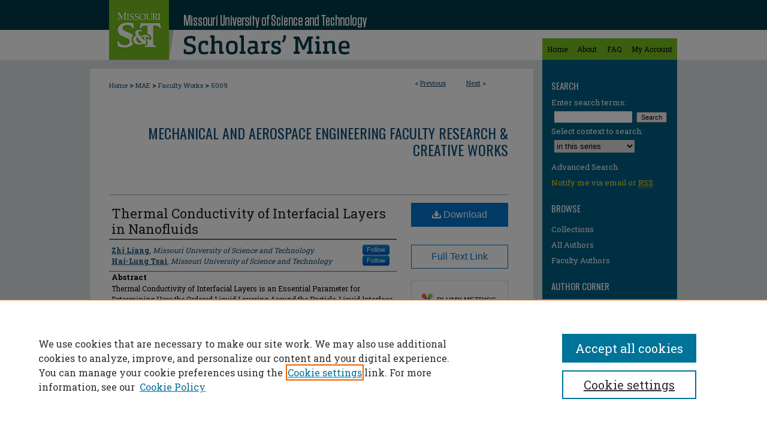

--- FILE ---
content_type: application/javascript; charset=utf-8
request_url: https://cdnjs.cloudflare.com/ajax/libs/yui/3.6.0/cookie/cookie-min.js
body_size: 373
content:
YUI.add("cookie",function(c){var k=c.Lang,i=c.Object,g=null,d=k.isString,n=k.isObject,f=k.isUndefined,e=k.isFunction,h=encodeURIComponent,b=decodeURIComponent,m=c.config.doc;function j(o){throw new TypeError(o);}function l(o){if(!d(o)||o===""){j("Cookie name must be a non-empty string.");}}function a(o){if(!d(o)||o===""){j("Subcookie name must be a non-empty string.");}}c.Cookie={_createCookieString:function(q,t,r,p){p=p||{};var v=h(q)+"="+(r?h(t):t),o=p.expires,u=p.path,s=p.domain;if(n(p)){if(o instanceof Date){v+="; expires="+o.toUTCString();}if(d(u)&&u!==""){v+="; path="+u;}if(d(s)&&s!==""){v+="; domain="+s;}if(p.secure===true){v+="; secure";}}return v;},_createCookieHashString:function(o){if(!n(o)){j("Cookie._createCookieHashString(): Argument must be an object.");}var p=[];i.each(o,function(r,q){if(!e(r)&&!f(r)){p.push(h(q)+"="+h(String(r)));}});return p.join("&");},_parseCookieHash:function(s){var r=s.split("&"),t=g,q={};if(s.length){for(var p=0,o=r.length;p<o;p++){t=r[p].split("=");q[b(t[0])]=b(t[1]);}}return q;},_parseCookieString:function(w,y){var x={};if(d(w)&&w.length>0){var o=(y===false?function(z){return z;}:b),u=w.split(/;\s/g),v=g,p=g,r=g;for(var q=0,s=u.length;q<s;q++){r=u[q].match(/([^=]+)=/i);if(r instanceof Array){try{v=b(r[1]);p=o(u[q].substring(r[1].length+1));}catch(t){}}else{v=b(u[q]);p="";}x[v]=p;}}return x;},_setDoc:function(o){m=o;},exists:function(o){l(o);var p=this._parseCookieString(m.cookie,true);return p.hasOwnProperty(o);},get:function(p,o){l(p);var s,q,r;if(e(o)){r=o;o={};}else{if(n(o)){r=o.converter;}else{o={};}}s=this._parseCookieString(m.cookie,!o.raw);q=s[p];if(f(q)){return g;}if(!e(r)){return q;}else{return r(q);}},getSub:function(o,q,p){var r=this.getSubs(o);if(r!==g){a(q);if(f(r[q])){return g;}if(!e(p)){return r[q];}else{return p(r[q]);}}else{return g;}},getSubs:function(o){l(o);var p=this._parseCookieString(m.cookie,false);if(d(p[o])){return this._parseCookieHash(p[o]);}return g;},remove:function(p,o){l(p);o=c.merge(o||{},{expires:new Date(0)});return this.set(p,"",o);},removeSub:function(p,s,o){l(p);a(s);o=o||{};var r=this.getSubs(p);if(n(r)&&r.hasOwnProperty(s)){delete r[s];if(!o.removeIfEmpty){return this.setSubs(p,r,o);}else{for(var q in r){if(r.hasOwnProperty(q)&&!e(r[q])&&!f(r[q])){return this.setSubs(p,r,o);}}return this.remove(p,o);}}else{return"";}},set:function(p,q,o){l(p);if(f(q)){j("Cookie.set(): Value cannot be undefined.");}o=o||{};var r=this._createCookieString(p,q,!o.raw,o);m.cookie=r;return r;},setSub:function(p,r,q,o){l(p);a(r);if(f(q)){j("Cookie.setSub(): Subcookie value cannot be undefined.");}var s=this.getSubs(p);if(!n(s)){s={};}s[r]=q;return this.setSubs(p,s,o);},setSubs:function(p,q,o){l(p);if(!n(q)){j("Cookie.setSubs(): Cookie value must be an object.");}var r=this._createCookieString(p,this._createCookieHashString(q),false,o);m.cookie=r;return r;}};},"@VERSION@",{requires:["yui-base"]});